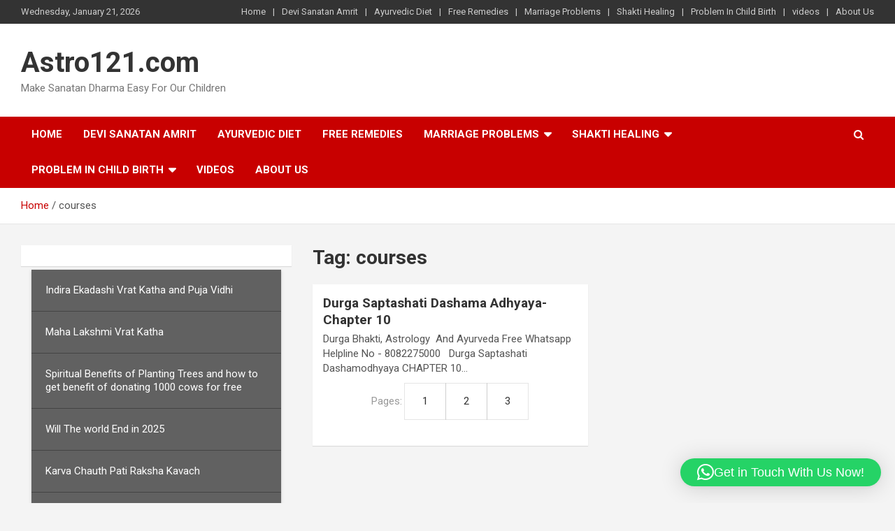

--- FILE ---
content_type: text/html; charset=UTF-8
request_url: https://www.astro121.com/tag/courses/
body_size: 17780
content:
<!doctype html>
<html lang="en-US">
<head>
	<meta charset="UTF-8">
	<meta name="viewport" content="width=device-width, initial-scale=1, shrink-to-fit=no">
	<link rel="profile" href="https://gmpg.org/xfn/11">

	<title>courses &#8211; Astro121.com</title>
<meta name='robots' content='max-image-preview:large' />
<link rel='dns-prefetch' href='//www.googletagmanager.com' />
<link rel='dns-prefetch' href='//stats.wp.com' />
<link rel='dns-prefetch' href='//fonts.googleapis.com' />
<link rel='preconnect' href='//i0.wp.com' />
<link rel="alternate" type="application/rss+xml" title="Astro121.com &raquo; Feed" href="https://www.astro121.com/feed/" />
<link rel="alternate" type="application/rss+xml" title="Astro121.com &raquo; Comments Feed" href="https://www.astro121.com/comments/feed/" />
<link rel="alternate" type="application/rss+xml" title="Astro121.com &raquo; courses Tag Feed" href="https://www.astro121.com/tag/courses/feed/" />
<script type="text/javascript">
/* <![CDATA[ */
window._wpemojiSettings = {"baseUrl":"https:\/\/s.w.org\/images\/core\/emoji\/15.0.3\/72x72\/","ext":".png","svgUrl":"https:\/\/s.w.org\/images\/core\/emoji\/15.0.3\/svg\/","svgExt":".svg","source":{"concatemoji":"https:\/\/www.astro121.com\/wp-includes\/js\/wp-emoji-release.min.js?ver=6.6.4"}};
/*! This file is auto-generated */
!function(i,n){var o,s,e;function c(e){try{var t={supportTests:e,timestamp:(new Date).valueOf()};sessionStorage.setItem(o,JSON.stringify(t))}catch(e){}}function p(e,t,n){e.clearRect(0,0,e.canvas.width,e.canvas.height),e.fillText(t,0,0);var t=new Uint32Array(e.getImageData(0,0,e.canvas.width,e.canvas.height).data),r=(e.clearRect(0,0,e.canvas.width,e.canvas.height),e.fillText(n,0,0),new Uint32Array(e.getImageData(0,0,e.canvas.width,e.canvas.height).data));return t.every(function(e,t){return e===r[t]})}function u(e,t,n){switch(t){case"flag":return n(e,"\ud83c\udff3\ufe0f\u200d\u26a7\ufe0f","\ud83c\udff3\ufe0f\u200b\u26a7\ufe0f")?!1:!n(e,"\ud83c\uddfa\ud83c\uddf3","\ud83c\uddfa\u200b\ud83c\uddf3")&&!n(e,"\ud83c\udff4\udb40\udc67\udb40\udc62\udb40\udc65\udb40\udc6e\udb40\udc67\udb40\udc7f","\ud83c\udff4\u200b\udb40\udc67\u200b\udb40\udc62\u200b\udb40\udc65\u200b\udb40\udc6e\u200b\udb40\udc67\u200b\udb40\udc7f");case"emoji":return!n(e,"\ud83d\udc26\u200d\u2b1b","\ud83d\udc26\u200b\u2b1b")}return!1}function f(e,t,n){var r="undefined"!=typeof WorkerGlobalScope&&self instanceof WorkerGlobalScope?new OffscreenCanvas(300,150):i.createElement("canvas"),a=r.getContext("2d",{willReadFrequently:!0}),o=(a.textBaseline="top",a.font="600 32px Arial",{});return e.forEach(function(e){o[e]=t(a,e,n)}),o}function t(e){var t=i.createElement("script");t.src=e,t.defer=!0,i.head.appendChild(t)}"undefined"!=typeof Promise&&(o="wpEmojiSettingsSupports",s=["flag","emoji"],n.supports={everything:!0,everythingExceptFlag:!0},e=new Promise(function(e){i.addEventListener("DOMContentLoaded",e,{once:!0})}),new Promise(function(t){var n=function(){try{var e=JSON.parse(sessionStorage.getItem(o));if("object"==typeof e&&"number"==typeof e.timestamp&&(new Date).valueOf()<e.timestamp+604800&&"object"==typeof e.supportTests)return e.supportTests}catch(e){}return null}();if(!n){if("undefined"!=typeof Worker&&"undefined"!=typeof OffscreenCanvas&&"undefined"!=typeof URL&&URL.createObjectURL&&"undefined"!=typeof Blob)try{var e="postMessage("+f.toString()+"("+[JSON.stringify(s),u.toString(),p.toString()].join(",")+"));",r=new Blob([e],{type:"text/javascript"}),a=new Worker(URL.createObjectURL(r),{name:"wpTestEmojiSupports"});return void(a.onmessage=function(e){c(n=e.data),a.terminate(),t(n)})}catch(e){}c(n=f(s,u,p))}t(n)}).then(function(e){for(var t in e)n.supports[t]=e[t],n.supports.everything=n.supports.everything&&n.supports[t],"flag"!==t&&(n.supports.everythingExceptFlag=n.supports.everythingExceptFlag&&n.supports[t]);n.supports.everythingExceptFlag=n.supports.everythingExceptFlag&&!n.supports.flag,n.DOMReady=!1,n.readyCallback=function(){n.DOMReady=!0}}).then(function(){return e}).then(function(){var e;n.supports.everything||(n.readyCallback(),(e=n.source||{}).concatemoji?t(e.concatemoji):e.wpemoji&&e.twemoji&&(t(e.twemoji),t(e.wpemoji)))}))}((window,document),window._wpemojiSettings);
/* ]]> */
</script>
<style id='wp-emoji-styles-inline-css' type='text/css'>

	img.wp-smiley, img.emoji {
		display: inline !important;
		border: none !important;
		box-shadow: none !important;
		height: 1em !important;
		width: 1em !important;
		margin: 0 0.07em !important;
		vertical-align: -0.1em !important;
		background: none !important;
		padding: 0 !important;
	}
</style>
<link rel='stylesheet' id='wp-block-library-css' href='https://www.astro121.com/wp-includes/css/dist/block-library/style.min.css?ver=6.6.4' type='text/css' media='all' />
<style id='pdfemb-pdf-embedder-viewer-style-inline-css' type='text/css'>
.wp-block-pdfemb-pdf-embedder-viewer{max-width:none}

</style>
<link rel='stylesheet' id='mediaelement-css' href='https://www.astro121.com/wp-includes/js/mediaelement/mediaelementplayer-legacy.min.css?ver=4.2.17' type='text/css' media='all' />
<link rel='stylesheet' id='wp-mediaelement-css' href='https://www.astro121.com/wp-includes/js/mediaelement/wp-mediaelement.min.css?ver=6.6.4' type='text/css' media='all' />
<style id='jetpack-sharing-buttons-style-inline-css' type='text/css'>
.jetpack-sharing-buttons__services-list{display:flex;flex-direction:row;flex-wrap:wrap;gap:0;list-style-type:none;margin:5px;padding:0}.jetpack-sharing-buttons__services-list.has-small-icon-size{font-size:12px}.jetpack-sharing-buttons__services-list.has-normal-icon-size{font-size:16px}.jetpack-sharing-buttons__services-list.has-large-icon-size{font-size:24px}.jetpack-sharing-buttons__services-list.has-huge-icon-size{font-size:36px}@media print{.jetpack-sharing-buttons__services-list{display:none!important}}.editor-styles-wrapper .wp-block-jetpack-sharing-buttons{gap:0;padding-inline-start:0}ul.jetpack-sharing-buttons__services-list.has-background{padding:1.25em 2.375em}
</style>
<style id='classic-theme-styles-inline-css' type='text/css'>
/*! This file is auto-generated */
.wp-block-button__link{color:#fff;background-color:#32373c;border-radius:9999px;box-shadow:none;text-decoration:none;padding:calc(.667em + 2px) calc(1.333em + 2px);font-size:1.125em}.wp-block-file__button{background:#32373c;color:#fff;text-decoration:none}
</style>
<style id='global-styles-inline-css' type='text/css'>
:root{--wp--preset--aspect-ratio--square: 1;--wp--preset--aspect-ratio--4-3: 4/3;--wp--preset--aspect-ratio--3-4: 3/4;--wp--preset--aspect-ratio--3-2: 3/2;--wp--preset--aspect-ratio--2-3: 2/3;--wp--preset--aspect-ratio--16-9: 16/9;--wp--preset--aspect-ratio--9-16: 9/16;--wp--preset--color--black: #000000;--wp--preset--color--cyan-bluish-gray: #abb8c3;--wp--preset--color--white: #ffffff;--wp--preset--color--pale-pink: #f78da7;--wp--preset--color--vivid-red: #cf2e2e;--wp--preset--color--luminous-vivid-orange: #ff6900;--wp--preset--color--luminous-vivid-amber: #fcb900;--wp--preset--color--light-green-cyan: #7bdcb5;--wp--preset--color--vivid-green-cyan: #00d084;--wp--preset--color--pale-cyan-blue: #8ed1fc;--wp--preset--color--vivid-cyan-blue: #0693e3;--wp--preset--color--vivid-purple: #9b51e0;--wp--preset--gradient--vivid-cyan-blue-to-vivid-purple: linear-gradient(135deg,rgba(6,147,227,1) 0%,rgb(155,81,224) 100%);--wp--preset--gradient--light-green-cyan-to-vivid-green-cyan: linear-gradient(135deg,rgb(122,220,180) 0%,rgb(0,208,130) 100%);--wp--preset--gradient--luminous-vivid-amber-to-luminous-vivid-orange: linear-gradient(135deg,rgba(252,185,0,1) 0%,rgba(255,105,0,1) 100%);--wp--preset--gradient--luminous-vivid-orange-to-vivid-red: linear-gradient(135deg,rgba(255,105,0,1) 0%,rgb(207,46,46) 100%);--wp--preset--gradient--very-light-gray-to-cyan-bluish-gray: linear-gradient(135deg,rgb(238,238,238) 0%,rgb(169,184,195) 100%);--wp--preset--gradient--cool-to-warm-spectrum: linear-gradient(135deg,rgb(74,234,220) 0%,rgb(151,120,209) 20%,rgb(207,42,186) 40%,rgb(238,44,130) 60%,rgb(251,105,98) 80%,rgb(254,248,76) 100%);--wp--preset--gradient--blush-light-purple: linear-gradient(135deg,rgb(255,206,236) 0%,rgb(152,150,240) 100%);--wp--preset--gradient--blush-bordeaux: linear-gradient(135deg,rgb(254,205,165) 0%,rgb(254,45,45) 50%,rgb(107,0,62) 100%);--wp--preset--gradient--luminous-dusk: linear-gradient(135deg,rgb(255,203,112) 0%,rgb(199,81,192) 50%,rgb(65,88,208) 100%);--wp--preset--gradient--pale-ocean: linear-gradient(135deg,rgb(255,245,203) 0%,rgb(182,227,212) 50%,rgb(51,167,181) 100%);--wp--preset--gradient--electric-grass: linear-gradient(135deg,rgb(202,248,128) 0%,rgb(113,206,126) 100%);--wp--preset--gradient--midnight: linear-gradient(135deg,rgb(2,3,129) 0%,rgb(40,116,252) 100%);--wp--preset--font-size--small: 13px;--wp--preset--font-size--medium: 20px;--wp--preset--font-size--large: 36px;--wp--preset--font-size--x-large: 42px;--wp--preset--spacing--20: 0.44rem;--wp--preset--spacing--30: 0.67rem;--wp--preset--spacing--40: 1rem;--wp--preset--spacing--50: 1.5rem;--wp--preset--spacing--60: 2.25rem;--wp--preset--spacing--70: 3.38rem;--wp--preset--spacing--80: 5.06rem;--wp--preset--shadow--natural: 6px 6px 9px rgba(0, 0, 0, 0.2);--wp--preset--shadow--deep: 12px 12px 50px rgba(0, 0, 0, 0.4);--wp--preset--shadow--sharp: 6px 6px 0px rgba(0, 0, 0, 0.2);--wp--preset--shadow--outlined: 6px 6px 0px -3px rgba(255, 255, 255, 1), 6px 6px rgba(0, 0, 0, 1);--wp--preset--shadow--crisp: 6px 6px 0px rgba(0, 0, 0, 1);}:where(.is-layout-flex){gap: 0.5em;}:where(.is-layout-grid){gap: 0.5em;}body .is-layout-flex{display: flex;}.is-layout-flex{flex-wrap: wrap;align-items: center;}.is-layout-flex > :is(*, div){margin: 0;}body .is-layout-grid{display: grid;}.is-layout-grid > :is(*, div){margin: 0;}:where(.wp-block-columns.is-layout-flex){gap: 2em;}:where(.wp-block-columns.is-layout-grid){gap: 2em;}:where(.wp-block-post-template.is-layout-flex){gap: 1.25em;}:where(.wp-block-post-template.is-layout-grid){gap: 1.25em;}.has-black-color{color: var(--wp--preset--color--black) !important;}.has-cyan-bluish-gray-color{color: var(--wp--preset--color--cyan-bluish-gray) !important;}.has-white-color{color: var(--wp--preset--color--white) !important;}.has-pale-pink-color{color: var(--wp--preset--color--pale-pink) !important;}.has-vivid-red-color{color: var(--wp--preset--color--vivid-red) !important;}.has-luminous-vivid-orange-color{color: var(--wp--preset--color--luminous-vivid-orange) !important;}.has-luminous-vivid-amber-color{color: var(--wp--preset--color--luminous-vivid-amber) !important;}.has-light-green-cyan-color{color: var(--wp--preset--color--light-green-cyan) !important;}.has-vivid-green-cyan-color{color: var(--wp--preset--color--vivid-green-cyan) !important;}.has-pale-cyan-blue-color{color: var(--wp--preset--color--pale-cyan-blue) !important;}.has-vivid-cyan-blue-color{color: var(--wp--preset--color--vivid-cyan-blue) !important;}.has-vivid-purple-color{color: var(--wp--preset--color--vivid-purple) !important;}.has-black-background-color{background-color: var(--wp--preset--color--black) !important;}.has-cyan-bluish-gray-background-color{background-color: var(--wp--preset--color--cyan-bluish-gray) !important;}.has-white-background-color{background-color: var(--wp--preset--color--white) !important;}.has-pale-pink-background-color{background-color: var(--wp--preset--color--pale-pink) !important;}.has-vivid-red-background-color{background-color: var(--wp--preset--color--vivid-red) !important;}.has-luminous-vivid-orange-background-color{background-color: var(--wp--preset--color--luminous-vivid-orange) !important;}.has-luminous-vivid-amber-background-color{background-color: var(--wp--preset--color--luminous-vivid-amber) !important;}.has-light-green-cyan-background-color{background-color: var(--wp--preset--color--light-green-cyan) !important;}.has-vivid-green-cyan-background-color{background-color: var(--wp--preset--color--vivid-green-cyan) !important;}.has-pale-cyan-blue-background-color{background-color: var(--wp--preset--color--pale-cyan-blue) !important;}.has-vivid-cyan-blue-background-color{background-color: var(--wp--preset--color--vivid-cyan-blue) !important;}.has-vivid-purple-background-color{background-color: var(--wp--preset--color--vivid-purple) !important;}.has-black-border-color{border-color: var(--wp--preset--color--black) !important;}.has-cyan-bluish-gray-border-color{border-color: var(--wp--preset--color--cyan-bluish-gray) !important;}.has-white-border-color{border-color: var(--wp--preset--color--white) !important;}.has-pale-pink-border-color{border-color: var(--wp--preset--color--pale-pink) !important;}.has-vivid-red-border-color{border-color: var(--wp--preset--color--vivid-red) !important;}.has-luminous-vivid-orange-border-color{border-color: var(--wp--preset--color--luminous-vivid-orange) !important;}.has-luminous-vivid-amber-border-color{border-color: var(--wp--preset--color--luminous-vivid-amber) !important;}.has-light-green-cyan-border-color{border-color: var(--wp--preset--color--light-green-cyan) !important;}.has-vivid-green-cyan-border-color{border-color: var(--wp--preset--color--vivid-green-cyan) !important;}.has-pale-cyan-blue-border-color{border-color: var(--wp--preset--color--pale-cyan-blue) !important;}.has-vivid-cyan-blue-border-color{border-color: var(--wp--preset--color--vivid-cyan-blue) !important;}.has-vivid-purple-border-color{border-color: var(--wp--preset--color--vivid-purple) !important;}.has-vivid-cyan-blue-to-vivid-purple-gradient-background{background: var(--wp--preset--gradient--vivid-cyan-blue-to-vivid-purple) !important;}.has-light-green-cyan-to-vivid-green-cyan-gradient-background{background: var(--wp--preset--gradient--light-green-cyan-to-vivid-green-cyan) !important;}.has-luminous-vivid-amber-to-luminous-vivid-orange-gradient-background{background: var(--wp--preset--gradient--luminous-vivid-amber-to-luminous-vivid-orange) !important;}.has-luminous-vivid-orange-to-vivid-red-gradient-background{background: var(--wp--preset--gradient--luminous-vivid-orange-to-vivid-red) !important;}.has-very-light-gray-to-cyan-bluish-gray-gradient-background{background: var(--wp--preset--gradient--very-light-gray-to-cyan-bluish-gray) !important;}.has-cool-to-warm-spectrum-gradient-background{background: var(--wp--preset--gradient--cool-to-warm-spectrum) !important;}.has-blush-light-purple-gradient-background{background: var(--wp--preset--gradient--blush-light-purple) !important;}.has-blush-bordeaux-gradient-background{background: var(--wp--preset--gradient--blush-bordeaux) !important;}.has-luminous-dusk-gradient-background{background: var(--wp--preset--gradient--luminous-dusk) !important;}.has-pale-ocean-gradient-background{background: var(--wp--preset--gradient--pale-ocean) !important;}.has-electric-grass-gradient-background{background: var(--wp--preset--gradient--electric-grass) !important;}.has-midnight-gradient-background{background: var(--wp--preset--gradient--midnight) !important;}.has-small-font-size{font-size: var(--wp--preset--font-size--small) !important;}.has-medium-font-size{font-size: var(--wp--preset--font-size--medium) !important;}.has-large-font-size{font-size: var(--wp--preset--font-size--large) !important;}.has-x-large-font-size{font-size: var(--wp--preset--font-size--x-large) !important;}
:where(.wp-block-post-template.is-layout-flex){gap: 1.25em;}:where(.wp-block-post-template.is-layout-grid){gap: 1.25em;}
:where(.wp-block-columns.is-layout-flex){gap: 2em;}:where(.wp-block-columns.is-layout-grid){gap: 2em;}
:root :where(.wp-block-pullquote){font-size: 1.5em;line-height: 1.6;}
</style>
<link rel='stylesheet' id='widgetopts-styles-css' href='https://www.astro121.com/wp-content/plugins/widget-options/assets/css/widget-options.css?ver=4.1.3' type='text/css' media='all' />
<link rel='stylesheet' id='bootstrap-style-css' href='https://www.astro121.com/wp-content/themes/newscard/assets/library/bootstrap/css/bootstrap.min.css?ver=4.0.0' type='text/css' media='all' />
<link rel='stylesheet' id='font-awesome-style-css' href='https://www.astro121.com/wp-content/themes/newscard/assets/library/font-awesome/css/all.min.css?ver=6.6.4' type='text/css' media='all' />
<link rel='stylesheet' id='newscard-google-fonts-css' href='//fonts.googleapis.com/css?family=Roboto%3A100%2C300%2C300i%2C400%2C400i%2C500%2C500i%2C700%2C700i&#038;ver=6.6.4' type='text/css' media='all' />
<link rel='stylesheet' id='newscard-style-css' href='https://www.astro121.com/wp-content/themes/newscard/style.css?ver=6.6.4' type='text/css' media='all' />
<link rel='stylesheet' id='ekit-widget-styles-css' href='https://www.astro121.com/wp-content/plugins/elementskit-lite/widgets/init/assets/css/widget-styles.css?ver=3.7.8' type='text/css' media='all' />
<link rel='stylesheet' id='ekit-responsive-css' href='https://www.astro121.com/wp-content/plugins/elementskit-lite/widgets/init/assets/css/responsive.css?ver=3.7.8' type='text/css' media='all' />
<link rel='stylesheet' id='bellows-css' href='https://www.astro121.com/wp-content/plugins/bellows-accordion-menu/assets/css/bellows.min.css?ver=1.4.4' type='text/css' media='all' />
<link rel='stylesheet' id='bellows-font-awesome-css' href='https://www.astro121.com/wp-content/plugins/bellows-accordion-menu/assets/css/fontawesome/css/font-awesome.min.css?ver=1.4.4' type='text/css' media='all' />
<link rel='stylesheet' id='bellows-grey-material-css' href='https://www.astro121.com/wp-content/plugins/bellows-accordion-menu/assets/css/skins/grey-material.css?ver=1.4.4' type='text/css' media='all' />
<script type="text/javascript" src="https://www.astro121.com/wp-includes/js/jquery/jquery.min.js?ver=3.7.1" id="jquery-core-js"></script>
<script type="text/javascript" src="https://www.astro121.com/wp-includes/js/jquery/jquery-migrate.min.js?ver=3.4.1" id="jquery-migrate-js"></script>
<!--[if lt IE 9]>
<script type="text/javascript" src="https://www.astro121.com/wp-content/themes/newscard/assets/js/html5.js?ver=3.7.3" id="html5-js"></script>
<![endif]-->

<!-- Google tag (gtag.js) snippet added by Site Kit -->
<!-- Google Analytics snippet added by Site Kit -->
<script type="text/javascript" src="https://www.googletagmanager.com/gtag/js?id=GT-MK5QPB4" id="google_gtagjs-js" async></script>
<script type="text/javascript" id="google_gtagjs-js-after">
/* <![CDATA[ */
window.dataLayer = window.dataLayer || [];function gtag(){dataLayer.push(arguments);}
gtag("set","linker",{"domains":["www.astro121.com"]});
gtag("js", new Date());
gtag("set", "developer_id.dZTNiMT", true);
gtag("config", "GT-MK5QPB4");
/* ]]> */
</script>
<link rel="https://api.w.org/" href="https://www.astro121.com/wp-json/" /><link rel="alternate" title="JSON" type="application/json" href="https://www.astro121.com/wp-json/wp/v2/tags/2707" /><link rel="EditURI" type="application/rsd+xml" title="RSD" href="https://www.astro121.com/xmlrpc.php?rsd" />
<meta name="generator" content="WordPress 6.6.4" />
<style id="bellows-custom-generated-css">
/* Status: Loaded from Transient */

</style>
		<!-- GA Google Analytics @ https://m0n.co/ga -->
		<script async src="https://www.googletagmanager.com/gtag/js?id=G-NGR423V90M"></script>
		<script>
			window.dataLayer = window.dataLayer || [];
			function gtag(){dataLayer.push(arguments);}
			gtag('js', new Date());
			gtag('config', 'G-NGR423V90M');
		</script>

	<meta name="generator" content="Site Kit by Google 1.170.0" /><!--Customizer CSS--> 
<style type="text/css">
.site-info .copyright .theme-link::after, .site-info .copyright .author-link, .site-info .copyright .wp-link {
    display: none;
}
</style> 
<!--/Customizer CSS-->
<style>/* CSS added by WP Meta and Date Remover*/.entry-meta {display:none !important;}
	.home .entry-meta { display: none; }
	.entry-footer {display:none !important;}
	.home .entry-footer { display: none; }</style>	<style>img#wpstats{display:none}</style>
		<meta name="generator" content="Elementor 3.34.2; features: additional_custom_breakpoints; settings: css_print_method-external, google_font-enabled, font_display-auto">
			<style>
				.e-con.e-parent:nth-of-type(n+4):not(.e-lazyloaded):not(.e-no-lazyload),
				.e-con.e-parent:nth-of-type(n+4):not(.e-lazyloaded):not(.e-no-lazyload) * {
					background-image: none !important;
				}
				@media screen and (max-height: 1024px) {
					.e-con.e-parent:nth-of-type(n+3):not(.e-lazyloaded):not(.e-no-lazyload),
					.e-con.e-parent:nth-of-type(n+3):not(.e-lazyloaded):not(.e-no-lazyload) * {
						background-image: none !important;
					}
				}
				@media screen and (max-height: 640px) {
					.e-con.e-parent:nth-of-type(n+2):not(.e-lazyloaded):not(.e-no-lazyload),
					.e-con.e-parent:nth-of-type(n+2):not(.e-lazyloaded):not(.e-no-lazyload) * {
						background-image: none !important;
					}
				}
			</style>
			</head>

<body class="archive tag tag-courses tag-2707 theme-body hfeed elementor-default elementor-kit-889">

<div id="page" class="site">
	<a class="skip-link screen-reader-text" href="#content">Skip to content</a>
	
	<header id="masthead" class="site-header">
					<div class="info-bar infobar-links-on">
				<div class="container">
					<div class="row gutter-10">
						<div class="col col-sm contact-section">
							<div class="date">
								<ul><li>Wednesday, January 21, 2026</li></ul>
							</div>
						</div><!-- .contact-section -->

													<div class="col-md-auto infobar-links order-md-2">
								<button class="infobar-links-menu-toggle">Responsive Menu</button>
								<ul class="clearfix"><li id="menu-item-505" class="menu-item menu-item-type-post_type menu-item-object-page menu-item-home menu-item-505"><a href="https://www.astro121.com/">Home</a></li>
<li id="menu-item-967" class="menu-item menu-item-type-post_type menu-item-object-post menu-item-967"><a href="https://www.astro121.com/devi-sanatan-amrit/">Devi Sanatan Amrit</a></li>
<li id="menu-item-1003" class="menu-item menu-item-type-post_type menu-item-object-page menu-item-1003"><a href="https://www.astro121.com/ayurvedic-diet-haip-diet/">Ayurvedic Diet</a></li>
<li id="menu-item-463" class="menu-item menu-item-type-post_type menu-item-object-post menu-item-463"><a href="https://www.astro121.com/free-remedies-2/">Free Remedies</a></li>
<li id="menu-item-476" class="menu-item menu-item-type-post_type menu-item-object-post menu-item-476"><a href="https://www.astro121.com/marriage-related-problems/">Marriage Problems</a></li>
<li id="menu-item-486" class="menu-item menu-item-type-post_type menu-item-object-post menu-item-486"><a href="https://www.astro121.com/shakti-healing/">Shakti Healing</a></li>
<li id="menu-item-489" class="menu-item menu-item-type-post_type menu-item-object-post menu-item-489"><a href="https://www.astro121.com/ultimate-remedy-for-child-birth-problem/">Problem In Child Birth</a></li>
<li id="menu-item-498" class="menu-item menu-item-type-taxonomy menu-item-object-category menu-item-498"><a href="https://www.astro121.com/category/videos/">videos</a></li>
<li id="menu-item-499" class="menu-item menu-item-type-post_type menu-item-object-post menu-item-499"><a href="https://www.astro121.com/make-sanatan-dharma-easy-for-our-children/">About Us</a></li>
</ul>							</div><!-- .infobar-links -->
											</div><!-- .row -->
          		</div><!-- .container -->
        	</div><!-- .infobar -->
        		<nav class="navbar navbar-expand-lg d-block">
			<div class="navbar-head" >
				<div class="container">
					<div class="row navbar-head-row align-items-center">
						<div class="col-lg-4">
							<div class="site-branding navbar-brand">
																	<h2 class="site-title"><a href="https://www.astro121.com/" rel="home">Astro121.com</a></h2>
																	<p class="site-description">Make Sanatan Dharma Easy For Our Children</p>
															</div><!-- .site-branding .navbar-brand -->
						</div>
											</div><!-- .row -->
				</div><!-- .container -->
			</div><!-- .navbar-head -->
			<div class="navigation-bar">
				<div class="navigation-bar-top">
					<div class="container">
						<button class="navbar-toggler menu-toggle" type="button" data-toggle="collapse" data-target="#navbarCollapse" aria-controls="navbarCollapse" aria-expanded="false" aria-label="Toggle navigation"></button>
						<span class="search-toggle"></span>
					</div><!-- .container -->
					<div class="search-bar">
						<div class="container">
							<div class="search-block off">
								<form action="https://www.astro121.com/" method="get" class="search-form">
	<label class="assistive-text"> Search </label>
	<div class="input-group">
		<input type="search" value="" placeholder="Search" class="form-control s" name="s">
		<div class="input-group-prepend">
			<button class="btn btn-theme">Search</button>
		</div>
	</div>
</form><!-- .search-form -->
							</div><!-- .search-box -->
						</div><!-- .container -->
					</div><!-- .search-bar -->
				</div><!-- .navigation-bar-top -->
				<div class="navbar-main">
					<div class="container">
						<div class="collapse navbar-collapse" id="navbarCollapse">
							<div id="site-navigation" class="main-navigation nav-uppercase" role="navigation">
								<ul class="nav-menu navbar-nav d-lg-block"><li class="menu-item menu-item-type-post_type menu-item-object-page menu-item-home menu-item-505"><a href="https://www.astro121.com/">Home</a></li>
<li class="menu-item menu-item-type-post_type menu-item-object-post menu-item-967"><a href="https://www.astro121.com/devi-sanatan-amrit/">Devi Sanatan Amrit</a></li>
<li class="menu-item menu-item-type-post_type menu-item-object-page menu-item-1003"><a href="https://www.astro121.com/ayurvedic-diet-haip-diet/">Ayurvedic Diet</a></li>
<li class="menu-item menu-item-type-post_type menu-item-object-post menu-item-463"><a href="https://www.astro121.com/free-remedies-2/">Free Remedies</a></li>
<li class="menu-item menu-item-type-post_type menu-item-object-post menu-item-has-children menu-item-476"><a href="https://www.astro121.com/marriage-related-problems/">Marriage Problems</a>
<ul class="sub-menu">
	<li id="menu-item-480" class="menu-item menu-item-type-post_type menu-item-object-post menu-item-480"><a href="https://www.astro121.com/maa-katyayani-vrat-for-early-marriage/">Maa Katyayani Vrat For Early Marriage</a></li>
	<li id="menu-item-482" class="menu-item menu-item-type-post_type menu-item-object-post menu-item-482"><a href="https://www.astro121.com/separation-doesnt-mean-end-of-love/">Separation Doesn’t Mean End Of Love</a></li>
	<li id="menu-item-479" class="menu-item menu-item-type-post_type menu-item-object-post menu-item-479"><a href="https://www.astro121.com/reasons-for-delay-in-marriage/">Reasons For Delay In Marriage</a></li>
	<li id="menu-item-484" class="menu-item menu-item-type-post_type menu-item-object-post menu-item-484"><a href="https://www.astro121.com/divorce-a-curse-on-married-life/">Divorce- A Curse On Married Life</a></li>
	<li id="menu-item-478" class="menu-item menu-item-type-post_type menu-item-object-post menu-item-478"><a href="https://www.astro121.com/love-marriage-in-horoscope/">Love Marriage In Horoscope</a></li>
	<li id="menu-item-477" class="menu-item menu-item-type-post_type menu-item-object-post menu-item-477"><a href="https://www.astro121.com/role-of-astrology-in-marriage/">Role Of Astrology In Marriage</a></li>
	<li id="menu-item-481" class="menu-item menu-item-type-post_type menu-item-object-post menu-item-481"><a href="https://www.astro121.com/problems-in-marriage/">Problems in Marriage</a></li>
	<li id="menu-item-485" class="menu-item menu-item-type-post_type menu-item-object-post menu-item-485"><a href="https://www.astro121.com/guna-milap/">Guna Milap</a></li>
</ul>
</li>
<li class="menu-item menu-item-type-post_type menu-item-object-post menu-item-has-children menu-item-486"><a href="https://www.astro121.com/shakti-healing/">Shakti Healing</a>
<ul class="sub-menu">
	<li id="menu-item-487" class="menu-item menu-item-type-post_type menu-item-object-post menu-item-487"><a href="https://www.astro121.com/shakti-healing-kundalini-yoga-exercise/">Shakti Healing Kundalini Yoga Exercise</a></li>
</ul>
</li>
<li class="menu-item menu-item-type-post_type menu-item-object-post menu-item-has-children menu-item-489"><a href="https://www.astro121.com/ultimate-remedy-for-child-birth-problem/">Problem In Child Birth</a>
<ul class="sub-menu">
	<li id="menu-item-490" class="menu-item menu-item-type-post_type menu-item-object-post menu-item-490"><a href="https://www.astro121.com/child-birth-problem-infertility/">Astrology and Child Birth Problem</a></li>
	<li id="menu-item-497" class="menu-item menu-item-type-post_type menu-item-object-post menu-item-497"><a href="https://www.astro121.com/ultimate-remedy-for-child-birth-problem/">Ultimate Remedy for Child Birth Problem</a></li>
	<li id="menu-item-491" class="menu-item menu-item-type-post_type menu-item-object-post menu-item-491"><a href="https://www.astro121.com/male-infertility/">Male Infertility</a></li>
	<li id="menu-item-492" class="menu-item menu-item-type-post_type menu-item-object-post menu-item-492"><a href="https://www.astro121.com/causes-of-female-infertility/">Female Infertility</a></li>
	<li id="menu-item-493" class="menu-item menu-item-type-post_type menu-item-object-post menu-item-493"><a href="https://www.astro121.com/your-guide-to-infertility/">Your Guide to Infertility</a></li>
	<li id="menu-item-494" class="menu-item menu-item-type-post_type menu-item-object-post menu-item-494"><a href="https://www.astro121.com/women-s-infertility-an-ayurvedic-perspective/">Women’s Infertility- An Ayurvedic Perspective</a></li>
	<li id="menu-item-495" class="menu-item menu-item-type-post_type menu-item-object-post menu-item-495"><a href="https://www.astro121.com/remedies-for-child-birth-in-ayurveda/">Remedies for Child Birth In Ayurveda</a></li>
	<li id="menu-item-496" class="menu-item menu-item-type-post_type menu-item-object-post menu-item-496"><a href="https://www.astro121.com/female-orgasm-can-help-in-conceiving/">Female Orgasm can help in Conceiving</a></li>
</ul>
</li>
<li class="menu-item menu-item-type-taxonomy menu-item-object-category menu-item-498"><a href="https://www.astro121.com/category/videos/">videos</a></li>
<li class="menu-item menu-item-type-post_type menu-item-object-post menu-item-499"><a href="https://www.astro121.com/make-sanatan-dharma-easy-for-our-children/">About Us</a></li>
</ul>							</div><!-- #site-navigation .main-navigation -->
						</div><!-- .navbar-collapse -->
						<div class="nav-search">
							<span class="search-toggle"></span>
						</div><!-- .nav-search -->
					</div><!-- .container -->
				</div><!-- .navbar-main -->
			</div><!-- .navigation-bar -->
		</nav><!-- .navbar -->

		
		
					<div id="breadcrumb">
				<div class="container">
					<div role="navigation" aria-label="Breadcrumbs" class="breadcrumb-trail breadcrumbs" itemprop="breadcrumb"><ul class="trail-items" itemscope itemtype="http://schema.org/BreadcrumbList"><meta name="numberOfItems" content="2" /><meta name="itemListOrder" content="Ascending" /><li itemprop="itemListElement" itemscope itemtype="http://schema.org/ListItem" class="trail-item trail-begin"><a href="https://www.astro121.com/" rel="home" itemprop="item"><span itemprop="name">Home</span></a><meta itemprop="position" content="1" /></li><li itemprop="itemListElement" itemscope itemtype="http://schema.org/ListItem" class="trail-item trail-end"><span itemprop="name">courses</span><meta itemprop="position" content="2" /></li></ul></div>				</div>
			</div><!-- .breadcrumb -->
			</header><!-- #masthead --><div id="content" class="site-content">
	<div class="container">
		<div class="row justify-content-center site-content-row">
			<div id="primary" class="content-area col-lg-8 order-lg-2">
				<main id="main" class="site-main">

					
						<header class="page-header">
							<h1 class="page-title">Tag: <span>courses</span></h1>						</header><!-- .page-header -->

						<div class="row gutter-parent-14 post-wrap">
								<div class="col-sm-6 col-xxl-4 post-col">
	<div class="post-127 post type-post status-publish format-standard hentry category-durga-saptashati-in-english tag-absorbed tag-adhyaya tag-ambika tag-angrily tag-approaching tag-army tag-arrows tag-asura tag-asuras tag-bands tag-battle tag-began tag-blazed tag-blew tag-blow tag-body tag-bow tag-brahmani tag-bright tag-brilliant tag-broke tag-broken tag-brother tag-brought tag-called tag-carrying tag-chandika tag-chapter tag-charioteer tag-chest tag-clear tag-close tag-clouds tag-combat tag-contact tag-courses tag-daitya tag-daityas tag-danced tag-dart tag-dashama tag-dashamodhyaya tag-dear tag-desiring tag-devanagri tag-devas tag-devi tag-different tag-discharged tag-divine tag-don tag-dreadful tag-durga tag-earth tag-ends tag-engaged tag-english tag-entering tag-entire tag-evidence tag-evil tag-exceedingly tag-favourable tag-fell tag-fight tag-fires tag-fist tag-flaming tag-flung tag-folk tag-forms tag-forward tag-fought tag-frightened tag-frightful tag-gandharvas tag-goddesses tag-grasped tag-grew tag-ground tag-happy tag-hastily tag-haughty tag-heart tag-high tag-hundreds tag-immediately tag-instruments tag-islands tag-kept tag-kill tag-king tag-life tag-lifeless tag-lifted tag-like tag-likewise tag-long tag-looked tag-lord tag-mace tag-mahatmya tag-manu tag-markandeya tag-minds tag-missiles tag-mountains tag-mounted tag-natured tag-nisumbha tag-numerous tag-nymphs tag-overjoyed tag-palm tag-peace tag-peacefully tag-perfect tag-period tag-pierced tag-piercing tag-pointed tag-portent tag-power tag-powers tag-pride tag-projected tag-puffed tag-purana tag-quarters tag-raising tag-rays tag-reaching tag-read tag-ready tag-regained tag-remained tag-resorting tag-rest tag-risen tag-rishi tag-rivers tag-rose tag-rushed tag-rushing tag-sacred tag-sages tag-sang tag-sanskrit tag-saptashati tag-savarni tag-seas tag-seeing tag-seizing tag-self tag-shaking tag-sharp tag-shield tag-shot tag-showers tag-siddhas tag-sky tag-slain tag-slaughter tag-slaying tag-smote tag-solar tag-sounded tag-sounds tag-spear tag-split tag-sprang tag-stand tag-steadfast tag-steeds tag-strange tag-strength tag-stricken tag-sumbha tag-sun tag-surprise tag-sweetly tag-swiftly tag-sword tag-tenth tag-terrible tag-threw tag-time tag-tranquil tag-transliteration tag-universe tag-vary tag-vile tag-weapons tag-whirled tag-winds tag-withdrawn tag-world tag-worlds tag-wounded tag-wrought">

		
			<div class="entry-meta category-meta">
				<div class="cat-links"><a href="https://www.astro121.com/category/durga-saptashati/durga-saptashati-in-english/" rel="category tag">Durga Saptashati in English</a></div>
			</div><!-- .entry-meta -->

		
					<header class="entry-header">
				<h2 class="entry-title"><a href="https://www.astro121.com/durga-saptashati-dashama-adhyaya-chapter-10/" rel="bookmark">Durga Saptashati Dashama Adhyaya- Chapter 10</a></h2>
									<div class="entry-meta">
						<div class="date"><a href="https://www.astro121.com/durga-saptashati-dashama-adhyaya-chapter-10/" title="Durga Saptashati Dashama Adhyaya- Chapter 10"></a> </div> <div class="by-author vcard author"><a href="https://www.astro121.com/author/astroadmin/"></a> </div>											</div><!-- .entry-meta -->
								</header>
				<div class="entry-content">
								<p>Durga Bhakti, Astrology &nbsp;And Ayurveda&nbsp;Free Whatsapp Helpline No - 8082275000   Durga Saptashati Dashamodhyaya CHAPTER 10&hellip;</p>
						</div><!-- entry-content -->

		<div class="page-links">Pages:  <a href="https://www.astro121.com/durga-saptashati-dashama-adhyaya-chapter-10/" class="post-page-numbers"><span>1</span></a><a href="https://www.astro121.com/durga-saptashati-dashama-adhyaya-chapter-10/2/" class="post-page-numbers"><span>2</span></a><a href="https://www.astro121.com/durga-saptashati-dashama-adhyaya-chapter-10/3/" class="post-page-numbers"><span>3</span></a></div>	</div><!-- .post-127 -->
	</div><!-- .col-sm-6 .col-xxl-4 .post-col -->
						</div><!-- .row .gutter-parent-14 .post-wrap-->

						
				</main><!-- #main -->
			</div><!-- #primary -->
			
<aside id="secondary" class="col-lg-4 widget-area order-lg-1" role="complementary">
	<div class="sticky-sidebar">
		<section id="bellows_navigation_widget-4" class="widget bellows_navigation_widget-class"><nav id="bellows-main-4842" class="bellows bellows-nojs bellows-main bellows-source-menu bellows-align-left bellows-skin-grey-material bellows-type-"><ul id="menu-left-drop-down-menu" class="bellows-nav" data-bellows-config="main"><li id="menu-item-991" class="bellows-menu-item bellows-menu-item-type-post_type bellows-menu-item-object-post bellows-menu-item-991 bellows-item-level-0"><a  href="https://www.astro121.com/indira-ekadashi-vrat-katha-and-puja-vidhi/" class="bellows-target"><span class="bellows-target-title bellows-target-text">Indira Ekadashi Vrat Katha and Puja Vidhi</span></a></li>
<li id="menu-item-985" class="bellows-menu-item bellows-menu-item-type-post_type bellows-menu-item-object-post bellows-menu-item-985 bellows-item-level-0"><a  href="https://www.astro121.com/maha-lakshmi-vrat-katha/" class="bellows-target"><span class="bellows-target-title bellows-target-text">Maha Lakshmi Vrat Katha</span></a></li>
<li id="menu-item-964" class="bellows-menu-item bellows-menu-item-type-post_type bellows-menu-item-object-post bellows-menu-item-964 bellows-item-level-0"><a  href="https://www.astro121.com/spiritual-benefits-of-planting-trees/" class="bellows-target"><span class="bellows-target-title bellows-target-text">Spiritual Benefits of Planting Trees and how to get benefit of donating 1000 cows for free</span></a></li>
<li id="menu-item-952" class="bellows-menu-item bellows-menu-item-type-post_type bellows-menu-item-object-post bellows-menu-item-952 bellows-item-level-0"><a  href="https://www.astro121.com/will-the-world-end-realy-in-2020/" class="bellows-target"><span class="bellows-target-title bellows-target-text">Will The world End in 2025</span></a></li>
<li id="menu-item-506" class="bellows-menu-item bellows-menu-item-type-post_type bellows-menu-item-object-post bellows-menu-item-506 bellows-item-level-0"><a  href="https://www.astro121.com/karva-chauth-pati-raksha-kavach/" class="bellows-target"><span class="bellows-target-title bellows-target-text">Karva Chauth Pati Raksha Kavach</span></a></li>
<li id="menu-item-507" class="bellows-menu-item bellows-menu-item-type-post_type bellows-menu-item-object-post bellows-menu-item-507 bellows-item-level-0"><a  href="https://www.astro121.com/diwali-2017-lakshmi-puja-muhurta-and-simple-pooja-vidhi/" class="bellows-target"><span class="bellows-target-title bellows-target-text">Diwali  Lakshmi Puja Muhurta and Simple Pooja Vidhi</span></a></li>
<li id="menu-item-508" class="bellows-menu-item bellows-menu-item-type-post_type bellows-menu-item-object-post bellows-menu-item-508 bellows-item-level-0"><a  href="https://www.astro121.com/durga-devi/" class="bellows-target"><span class="bellows-target-title bellows-target-text">Durga Devi</span></a></li>
<li id="menu-item-509" class="bellows-menu-item bellows-menu-item-type-post_type bellows-menu-item-object-post bellows-menu-item-509 bellows-item-level-0"><a  href="https://www.astro121.com/reason-as-to-why-we-say-om-namo-jai-durgayai/" class="bellows-target"><span class="bellows-target-title bellows-target-text">Why we say “Om Namo Jai Durgayai “</span></a></li>
<li id="menu-item-510" class="bellows-menu-item bellows-menu-item-type-post_type bellows-menu-item-object-post bellows-menu-item-510 bellows-item-level-0"><a  href="https://www.astro121.com/shri-durga-ashtottarashatanama-stotram/" class="bellows-target"><span class="bellows-target-title bellows-target-text">Durga Ashtottarashatanam in Hindi</span></a></li>
<li id="menu-item-849" class="bellows-menu-item bellows-menu-item-type-post_type bellows-menu-item-object-post bellows-menu-item-849 bellows-item-level-0"><a  href="https://www.astro121.com/atha-durga-ashtottara-shatanamavali-stotram-in-english-translation/" class="bellows-target"><span class="bellows-target-title bellows-target-text">Durga Ashtottara Shatanam  in English</span></a></li>
<li id="menu-item-851" class="bellows-menu-item bellows-menu-item-type-post_type bellows-menu-item-object-post bellows-menu-item-851 bellows-item-level-0"><a  href="https://www.astro121.com/durga-mata-devi-kavacha-in-hindi/" class="bellows-target"><span class="bellows-target-title bellows-target-text">Devi Durga Kavacha In Hindi</span></a></li>
<li id="menu-item-850" class="bellows-menu-item bellows-menu-item-type-post_type bellows-menu-item-object-post bellows-menu-item-850 bellows-item-level-0"><a  href="https://www.astro121.com/maa-durga-devi-kavach-english-translation/" class="bellows-target"><span class="bellows-target-title bellows-target-text">Devi Durga Kavach in English</span></a></li>
<li id="menu-item-853" class="bellows-menu-item bellows-menu-item-type-post_type bellows-menu-item-object-post bellows-menu-item-has-children bellows-menu-item-853 bellows-item-level-0"><a  href="https://www.astro121.com/devi-mahalakshmi-sahasranamam-stotram/" class="bellows-target"><span class="bellows-target-title bellows-target-text">Free Mahalakshmi Sahasranamam</span><button class="bellows-subtoggle" aria-label="Toggle Submenu"><i class="bellows-subtoggle-icon-expand fa fa-chevron-down"></i><i class="bellows-subtoggle-icon-collapse fa fa-chevron-up"></i></button></a>
<ul class="bellows-submenu">
	<li id="menu-item-852" class="bellows-menu-item bellows-menu-item-type-post_type bellows-menu-item-object-post bellows-menu-item-852 bellows-item-level-1"><a  href="https://www.astro121.com/mahalakshmi-mata-mahima/" class="bellows-target"><span class="bellows-target-title bellows-target-text">Mahalakshmi Mata Mahima</span></a></li>
</ul>
</li>
<li id="menu-item-854" class="bellows-menu-item bellows-menu-item-type-post_type bellows-menu-item-object-post bellows-menu-item-has-children bellows-menu-item-854 bellows-item-level-0"><a  href="https://www.astro121.com/durga-saptashati-or-devi-mahatmya-an-introduction/" class="bellows-target"><span class="bellows-target-title bellows-target-text">Durga Saptashati in Hindi</span><button class="bellows-subtoggle" aria-label="Toggle Submenu"><i class="bellows-subtoggle-icon-expand fa fa-chevron-down"></i><i class="bellows-subtoggle-icon-collapse fa fa-chevron-up"></i></button></a>
<ul class="bellows-submenu">
	<li id="menu-item-856" class="bellows-menu-item bellows-menu-item-type-post_type bellows-menu-item-object-post bellows-menu-item-856 bellows-item-level-1"><a  href="https://www.astro121.com/saptashloki-durga-hindi-translation/" class="bellows-target"><span class="bellows-target-title bellows-target-text">Saptashloki Durga</span></a></li>
	<li id="menu-item-857" class="bellows-menu-item bellows-menu-item-type-post_type bellows-menu-item-object-post bellows-menu-item-857 bellows-item-level-1"><a  href="https://www.astro121.com/shri-durga-ashtottarashatanama-stotram/" class="bellows-target"><span class="bellows-target-title bellows-target-text">Shri Durga Ashtottarashatanama Stotram</span></a></li>
	<li id="menu-item-858" class="bellows-menu-item bellows-menu-item-type-post_type bellows-menu-item-object-post bellows-menu-item-858 bellows-item-level-1"><a  href="https://www.astro121.com/durga-saptashati-patha-vidhi-hindi-translation/" class="bellows-target"><span class="bellows-target-title bellows-target-text">Patha Vidhi</span></a></li>
	<li id="menu-item-859" class="bellows-menu-item bellows-menu-item-type-post_type bellows-menu-item-object-post bellows-menu-item-859 bellows-item-level-1"><a  href="https://www.astro121.com/durga-mata-devi-kavacha-in-hindi/" class="bellows-target"><span class="bellows-target-title bellows-target-text">Durga Mata Devi Kavacha</span></a></li>
	<li id="menu-item-860" class="bellows-menu-item bellows-menu-item-type-post_type bellows-menu-item-object-post bellows-menu-item-860 bellows-item-level-1"><a  href="https://www.astro121.com/durga-saptashati-argala-stotram-hindi-translation/" class="bellows-target"><span class="bellows-target-title bellows-target-text">Argala Stotram</span></a></li>
	<li id="menu-item-861" class="bellows-menu-item bellows-menu-item-type-post_type bellows-menu-item-object-post bellows-menu-item-861 bellows-item-level-1"><a  href="https://www.astro121.com/durga-saptashati-atha-keelakam-hindi-translation/" class="bellows-target"><span class="bellows-target-title bellows-target-text">Atha Keelakam</span></a></li>
	<li id="menu-item-862" class="bellows-menu-item bellows-menu-item-type-post_type bellows-menu-item-object-post bellows-menu-item-862 bellows-item-level-1"><a  href="https://www.astro121.com/durga-saptshati-vedokta-ratri-suktam-hindi-translation/" class="bellows-target"><span class="bellows-target-title bellows-target-text">Vedokta Ratri Suktam</span></a></li>
	<li id="menu-item-863" class="bellows-menu-item bellows-menu-item-type-post_type bellows-menu-item-object-post bellows-menu-item-863 bellows-item-level-1"><a  href="https://www.astro121.com/durga-saptshati-tantrokta-ratri-suktam-hindi-translation/" class="bellows-target"><span class="bellows-target-title bellows-target-text">Tantrokta Ratri Suktam</span></a></li>
	<li id="menu-item-864" class="bellows-menu-item bellows-menu-item-type-post_type bellows-menu-item-object-post bellows-menu-item-864 bellows-item-level-1"><a  href="https://www.astro121.com/durga-saptshati-prathamodhyaya-hindi-translation/" class="bellows-target"><span class="bellows-target-title bellows-target-text">Prathamodhyaya</span></a></li>
	<li id="menu-item-865" class="bellows-menu-item bellows-menu-item-type-post_type bellows-menu-item-object-post bellows-menu-item-865 bellows-item-level-1"><a  href="https://www.astro121.com/durga-saptshati-dwitiya-adhyaya-hindi-translation/" class="bellows-target"><span class="bellows-target-title bellows-target-text">Dwitiya Adhyaya</span></a></li>
	<li id="menu-item-866" class="bellows-menu-item bellows-menu-item-type-post_type bellows-menu-item-object-post bellows-menu-item-866 bellows-item-level-1"><a  href="https://www.astro121.com/durga-saptshati-tritiya-adhyaya-hindi-translation/" class="bellows-target"><span class="bellows-target-title bellows-target-text">Tritiya Adhyaya</span></a></li>
	<li id="menu-item-867" class="bellows-menu-item bellows-menu-item-type-post_type bellows-menu-item-object-post bellows-menu-item-867 bellows-item-level-1"><a  href="https://www.astro121.com/durga-saptshati-chaturtha-adhyaya-hindi-translation/" class="bellows-target"><span class="bellows-target-title bellows-target-text">Chaturtha Adhyaya</span></a></li>
	<li id="menu-item-868" class="bellows-menu-item bellows-menu-item-type-post_type bellows-menu-item-object-post bellows-menu-item-868 bellows-item-level-1"><a  href="https://www.astro121.com/durga-saptshati-panchama-adhyaya-hindi-translation/" class="bellows-target"><span class="bellows-target-title bellows-target-text">Panchama Adhyaya</span></a></li>
	<li id="menu-item-869" class="bellows-menu-item bellows-menu-item-type-post_type bellows-menu-item-object-post bellows-menu-item-869 bellows-item-level-1"><a  href="https://www.astro121.com/durga-saptshati-shastham-adhyaya-hindi-translation/" class="bellows-target"><span class="bellows-target-title bellows-target-text">Shastham Adhyaya</span></a></li>
	<li id="menu-item-870" class="bellows-menu-item bellows-menu-item-type-post_type bellows-menu-item-object-post bellows-menu-item-870 bellows-item-level-1"><a  href="https://www.astro121.com/durga-saptshati-saptam-adhyaya-hindi-translation/" class="bellows-target"><span class="bellows-target-title bellows-target-text">Saptam Adhyaya</span></a></li>
	<li id="menu-item-871" class="bellows-menu-item bellows-menu-item-type-post_type bellows-menu-item-object-post bellows-menu-item-871 bellows-item-level-1"><a  href="https://www.astro121.com/durga-saptshati-ashtham-adhyaya-hindi-translation/" class="bellows-target"><span class="bellows-target-title bellows-target-text">Ashtham Adhyaya</span></a></li>
	<li id="menu-item-872" class="bellows-menu-item bellows-menu-item-type-post_type bellows-menu-item-object-post bellows-menu-item-872 bellows-item-level-1"><a  href="https://www.astro121.com/durga-saptshati-navama-adhyaya-hindi-translation/" class="bellows-target"><span class="bellows-target-title bellows-target-text">Navama Adhyaya</span></a></li>
	<li id="menu-item-950" class="bellows-menu-item bellows-menu-item-type-post_type bellows-menu-item-object-post bellows-menu-item-950 bellows-item-level-1"><a  href="https://www.astro121.com/durga-saptshati-dashama-adhyaya-hindi-translation/" class="bellows-target"><span class="bellows-target-title bellows-target-text">Dashama Adhyaya</span></a></li>
	<li id="menu-item-873" class="bellows-menu-item bellows-menu-item-type-post_type bellows-menu-item-object-post bellows-menu-item-873 bellows-item-level-1"><a  href="https://www.astro121.com/durga-saptshati-ekadasha-adhyaya-hindi-translation/" class="bellows-target"><span class="bellows-target-title bellows-target-text">Ekadasha Adhyaya</span></a></li>
	<li id="menu-item-876" class="bellows-menu-item bellows-menu-item-type-post_type bellows-menu-item-object-post bellows-menu-item-876 bellows-item-level-1"><a  href="https://www.astro121.com/http-astro121-com-durga-saptashati-hindi-durga-saptashati-dwadasha-adhyaya-hindi-translation-pdf/" class="bellows-target"><span class="bellows-target-title bellows-target-text">Dwadasha Adhyaya</span></a></li>
	<li id="menu-item-874" class="bellows-menu-item bellows-menu-item-type-post_type bellows-menu-item-object-post bellows-menu-item-874 bellows-item-level-1"><a  href="https://www.astro121.com/durga-saptshati-trayodasha-adhyaya-hindi-translation/" class="bellows-target"><span class="bellows-target-title bellows-target-text">Trayodasha Adhyaya</span></a></li>
	<li id="menu-item-877" class="bellows-menu-item bellows-menu-item-type-post_type bellows-menu-item-object-post bellows-menu-item-877 bellows-item-level-1"><a  href="https://www.astro121.com/durga-saptshati-rigvedokta-devi-suktam/" class="bellows-target"><span class="bellows-target-title bellows-target-text">Rigvedokta Devi Suktam</span></a></li>
	<li id="menu-item-926" class="bellows-menu-item bellows-menu-item-type-post_type bellows-menu-item-object-post bellows-menu-item-926 bellows-item-level-1"><a  href="https://www.astro121.com/durga-saptshati-tantrokta-devi-suktam/" class="bellows-target"><span class="bellows-target-title bellows-target-text">Tantrokta Devi Suktam</span></a></li>
	<li id="menu-item-879" class="bellows-menu-item bellows-menu-item-type-post_type bellows-menu-item-object-post bellows-menu-item-879 bellows-item-level-1"><a  href="https://www.astro121.com/durga-saptshati-pradhanikam-rahasyam/" class="bellows-target"><span class="bellows-target-title bellows-target-text">Pradhanikam Rahasyam</span></a></li>
	<li id="menu-item-880" class="bellows-menu-item bellows-menu-item-type-post_type bellows-menu-item-object-post bellows-menu-item-880 bellows-item-level-1"><a  href="https://www.astro121.com/durga-saptashati-vaikritikam-rahasyam-hindi-translation/" class="bellows-target"><span class="bellows-target-title bellows-target-text">Vaikritikam Rahasyam</span></a></li>
	<li id="menu-item-881" class="bellows-menu-item bellows-menu-item-type-post_type bellows-menu-item-object-post bellows-menu-item-881 bellows-item-level-1"><a  href="https://www.astro121.com/durga-saptashati-murthi-rahasyam-hindi-translation/" class="bellows-target"><span class="bellows-target-title bellows-target-text">Murthi Rahasyam</span></a></li>
	<li id="menu-item-882" class="bellows-menu-item bellows-menu-item-type-post_type bellows-menu-item-object-post bellows-menu-item-882 bellows-item-level-1"><a  href="https://www.astro121.com/durga-saptashati-kshama-prarthana-hindi-translation/" class="bellows-target"><span class="bellows-target-title bellows-target-text">Kshama Prarthana</span></a></li>
	<li id="menu-item-883" class="bellows-menu-item bellows-menu-item-type-post_type bellows-menu-item-object-post bellows-menu-item-883 bellows-item-level-1"><a  href="https://www.astro121.com/durga-saptashati-shri-durga-manas-pooja-hindi-translation/" class="bellows-target"><span class="bellows-target-title bellows-target-text">Shri Durga Manas Pooja</span></a></li>
	<li id="menu-item-884" class="bellows-menu-item bellows-menu-item-type-post_type bellows-menu-item-object-post bellows-menu-item-884 bellows-item-level-1"><a  href="https://www.astro121.com/durga-saptashati-dwatrinshannam-mala-hindi-translation/" class="bellows-target"><span class="bellows-target-title bellows-target-text">Dwatrinshannam Mala</span></a></li>
	<li id="menu-item-885" class="bellows-menu-item bellows-menu-item-type-post_type bellows-menu-item-object-post bellows-menu-item-885 bellows-item-level-1"><a  href="https://www.astro121.com/durga-saptashati-devyapradha-kshamapana-stotram-hindi-translation/" class="bellows-target"><span class="bellows-target-title bellows-target-text">Devyapradha Kshamapana Stotram</span></a></li>
	<li id="menu-item-886" class="bellows-menu-item bellows-menu-item-type-post_type bellows-menu-item-object-post bellows-menu-item-886 bellows-item-level-1"><a  href="https://www.astro121.com/durga-saptashati-sidhakunjika-stotram-hindi-translation/" class="bellows-target"><span class="bellows-target-title bellows-target-text">Sidhakunjika Stotram</span></a></li>
	<li id="menu-item-887" class="bellows-menu-item bellows-menu-item-type-post_type bellows-menu-item-object-post bellows-menu-item-887 bellows-item-level-1"><a  href="https://www.astro121.com/durga-saptashati-sidhasamput-mantra-hindi-translation/" class="bellows-target"><span class="bellows-target-title bellows-target-text">Sidhasamput Mantra</span></a></li>
	<li id="menu-item-888" class="bellows-menu-item bellows-menu-item-type-post_type bellows-menu-item-object-post bellows-menu-item-888 bellows-item-level-1"><a  href="https://www.astro121.com/durga-saptashati-durga-mata-aarti-in-hindi/" class="bellows-target"><span class="bellows-target-title bellows-target-text">Durga Mata Aarti</span></a></li>
</ul>
</li>
<li id="menu-item-855" class="bellows-menu-item bellows-menu-item-type-post_type bellows-menu-item-object-post bellows-menu-item-has-children bellows-menu-item-855 bellows-item-level-0"><a  href="https://www.astro121.com/durga-saptashati-or-devi-mahatmya-an-introduction/" class="bellows-target"><span class="bellows-target-title bellows-target-text">Durga Saptashati in English</span><button class="bellows-subtoggle" aria-label="Toggle Submenu"><i class="bellows-subtoggle-icon-expand fa fa-chevron-down"></i><i class="bellows-subtoggle-icon-collapse fa fa-chevron-up"></i></button></a>
<ul class="bellows-submenu">
	<li id="menu-item-892" class="bellows-menu-item bellows-menu-item-type-post_type bellows-menu-item-object-post bellows-menu-item-892 bellows-item-level-1"><a  href="https://www.astro121.com/shri-saptashloki-durga-stotram/" class="bellows-target"><span class="bellows-target-title bellows-target-text">Shri Saptashloki Durga Stotram</span></a></li>
	<li id="menu-item-893" class="bellows-menu-item bellows-menu-item-type-post_type bellows-menu-item-object-post bellows-menu-item-893 bellows-item-level-1"><a  href="https://www.astro121.com/atha-durga-ashtottara-shatanamavali-stotram-in-english-translation/" class="bellows-target"><span class="bellows-target-title bellows-target-text">Durga Ashtottara Shatanamavali Stotram</span></a></li>
	<li id="menu-item-894" class="bellows-menu-item bellows-menu-item-type-post_type bellows-menu-item-object-post bellows-menu-item-894 bellows-item-level-1"><a  href="https://www.astro121.com/patha-vidhi-or-parayana-krama/" class="bellows-target"><span class="bellows-target-title bellows-target-text">Patha Vidhi Or Parayana Krama</span></a></li>
	<li id="menu-item-895" class="bellows-menu-item bellows-menu-item-type-post_type bellows-menu-item-object-post bellows-menu-item-895 bellows-item-level-1"><a  href="https://www.astro121.com/maa-durga-devi-kavach-english-translation/" class="bellows-target"><span class="bellows-target-title bellows-target-text">Devi Kavach</span></a></li>
	<li id="menu-item-455" class="bellows-menu-item bellows-menu-item-type-post_type bellows-menu-item-object-post bellows-menu-item-455 bellows-item-level-1"><a  href="https://www.astro121.com/atha-argala-stotram-english-translation/" class="bellows-target"><span class="bellows-target-title bellows-target-text">Argala Stotram</span></a></li>
	<li id="menu-item-896" class="bellows-menu-item bellows-menu-item-type-post_type bellows-menu-item-object-post bellows-menu-item-896 bellows-item-level-1"><a  href="https://www.astro121.com/atha-durga-kilakam-stotram-english-translation/" class="bellows-target"><span class="bellows-target-title bellows-target-text">Keelakam</span></a></li>
	<li id="menu-item-897" class="bellows-menu-item bellows-menu-item-type-post_type bellows-menu-item-object-post bellows-menu-item-897 bellows-item-level-1"><a  href="https://www.astro121.com/rigvedokta-ratri-suktam-english-translation/" class="bellows-target"><span class="bellows-target-title bellows-target-text">Rigvedokta Ratri Suktam</span></a></li>
	<li id="menu-item-898" class="bellows-menu-item bellows-menu-item-type-post_type bellows-menu-item-object-post bellows-menu-item-898 bellows-item-level-1"><a  href="https://www.astro121.com/tantrokta-ratri-suktam-english-translation/" class="bellows-target"><span class="bellows-target-title bellows-target-text">Tantrokta Ratri Suktam</span></a></li>
	<li id="menu-item-899" class="bellows-menu-item bellows-menu-item-type-post_type bellows-menu-item-object-post bellows-menu-item-899 bellows-item-level-1"><a  href="https://www.astro121.com/durga-saptshati-prathamodhyaya-chapter-1/" class="bellows-target"><span class="bellows-target-title bellows-target-text">Prathamodhyaya Chapter 1</span></a></li>
	<li id="menu-item-900" class="bellows-menu-item bellows-menu-item-type-post_type bellows-menu-item-object-post bellows-menu-item-900 bellows-item-level-1"><a  href="https://www.astro121.com/durga-saptashati-dwithiya-adhyaya-chapter-2/" class="bellows-target"><span class="bellows-target-title bellows-target-text">Dwithiya Adhyaya- Chapter 2</span></a></li>
	<li id="menu-item-901" class="bellows-menu-item bellows-menu-item-type-post_type bellows-menu-item-object-post bellows-menu-item-901 bellows-item-level-1"><a  href="https://www.astro121.com/durga-saptashati-tritiya-adhyaya-chapter-3/" class="bellows-target"><span class="bellows-target-title bellows-target-text">Tritiya Adhyaya- Chapter 3</span></a></li>
	<li id="menu-item-902" class="bellows-menu-item bellows-menu-item-type-post_type bellows-menu-item-object-post bellows-menu-item-902 bellows-item-level-1"><a  href="https://www.astro121.com/durga-saptashati-chaturtha-adhyaya-chapter-4/" class="bellows-target"><span class="bellows-target-title bellows-target-text">Chaturtha Adhyaya- Chapter 4</span></a></li>
	<li id="menu-item-903" class="bellows-menu-item bellows-menu-item-type-post_type bellows-menu-item-object-post bellows-menu-item-903 bellows-item-level-1"><a  href="https://www.astro121.com/durga-saptashati-panchama-adhyaya-chapter-5/" class="bellows-target"><span class="bellows-target-title bellows-target-text">Panchama Adhyaya- Chapter 5</span></a></li>
	<li id="menu-item-905" class="bellows-menu-item bellows-menu-item-type-post_type bellows-menu-item-object-post bellows-menu-item-905 bellows-item-level-1"><a  href="https://www.astro121.com/durga-saptashati-shashtodhyaya-chapter-6/" class="bellows-target"><span class="bellows-target-title bellows-target-text">Shashtodhyaya- Chapter 6</span></a></li>
	<li id="menu-item-906" class="bellows-menu-item bellows-menu-item-type-post_type bellows-menu-item-object-post bellows-menu-item-906 bellows-item-level-1"><a  href="https://www.astro121.com/durga-saptashati-saptama-adhyaya-chapter-7/" class="bellows-target"><span class="bellows-target-title bellows-target-text">Saptama Adhyaya- Chapter 7</span></a></li>
	<li id="menu-item-907" class="bellows-menu-item bellows-menu-item-type-post_type bellows-menu-item-object-post bellows-menu-item-907 bellows-item-level-1"><a  href="https://www.astro121.com/durga-saptashati-ashthama-adhyaya-chapter-8/" class="bellows-target"><span class="bellows-target-title bellows-target-text">Ashthama Adhyaya- Chapter 8</span></a></li>
	<li id="menu-item-908" class="bellows-menu-item bellows-menu-item-type-post_type bellows-menu-item-object-post bellows-menu-item-908 bellows-item-level-1"><a  href="https://www.astro121.com/durga-saptashati-navama-adhyaya-chapter-9/" class="bellows-target"><span class="bellows-target-title bellows-target-text">Navama Adhyaya- Chapter 9</span></a></li>
	<li id="menu-item-909" class="bellows-menu-item bellows-menu-item-type-post_type bellows-menu-item-object-post bellows-menu-item-909 bellows-item-level-1"><a  href="https://www.astro121.com/durga-saptashati-dashama-adhyaya-chapter-10/" class="bellows-target"><span class="bellows-target-title bellows-target-text">Dashama Adhyaya- Chapter 10</span></a></li>
	<li id="menu-item-910" class="bellows-menu-item bellows-menu-item-type-post_type bellows-menu-item-object-post bellows-menu-item-910 bellows-item-level-1"><a  href="https://www.astro121.com/durga-saptashati-ekadasha-adhyaya-chapter-11/" class="bellows-target"><span class="bellows-target-title bellows-target-text">Ekadasha Adhyaya- Chapter 11</span></a></li>
	<li id="menu-item-911" class="bellows-menu-item bellows-menu-item-type-post_type bellows-menu-item-object-post bellows-menu-item-911 bellows-item-level-1"><a  href="https://www.astro121.com/durga-saptashati-dwadasha-adhyaya-chapter-12/" class="bellows-target"><span class="bellows-target-title bellows-target-text">Dwadasha Adhyaya- Chapter 12</span></a></li>
	<li id="menu-item-912" class="bellows-menu-item bellows-menu-item-type-post_type bellows-menu-item-object-post bellows-menu-item-912 bellows-item-level-1"><a  href="https://www.astro121.com/durga-saptashati-tryodasha-adhyaya-chapter-13/" class="bellows-target"><span class="bellows-target-title bellows-target-text">Tryodasha Adhyaya- Chapter 13</span></a></li>
	<li id="menu-item-913" class="bellows-menu-item bellows-menu-item-type-post_type bellows-menu-item-object-post bellows-menu-item-913 bellows-item-level-1"><a  href="https://www.astro121.com/rigvedoktam-devi-sooktam/" class="bellows-target"><span class="bellows-target-title bellows-target-text">Rigvedoktam Devi Sooktam</span></a></li>
	<li id="menu-item-914" class="bellows-menu-item bellows-menu-item-type-post_type bellows-menu-item-object-post bellows-menu-item-914 bellows-item-level-1"><a  href="https://www.astro121.com/tantrokta-devi-suktam/" class="bellows-target"><span class="bellows-target-title bellows-target-text">Tantrokta Devi Suktam</span></a></li>
</ul>
</li>
<li id="menu-item-454" class="bellows-menu-item bellows-menu-item-type-post_type bellows-menu-item-object-post bellows-menu-item-has-children bellows-menu-item-454 bellows-item-level-0"><a  href="https://www.astro121.com/astrology/" class="bellows-target"><span class="bellows-target-title bellows-target-text">Astrology</span><button class="bellows-subtoggle" aria-label="Toggle Submenu"><i class="bellows-subtoggle-icon-expand fa fa-chevron-down"></i><i class="bellows-subtoggle-icon-collapse fa fa-chevron-up"></i></button></a>
<ul class="bellows-submenu">
	<li id="menu-item-451" class="bellows-menu-item bellows-menu-item-type-post_type bellows-menu-item-object-post bellows-menu-item-451 bellows-item-level-1"><a  href="https://www.astro121.com/aries/" class="bellows-target"><span class="bellows-target-title bellows-target-text">Aries</span></a></li>
	<li id="menu-item-450" class="bellows-menu-item bellows-menu-item-type-post_type bellows-menu-item-object-post bellows-menu-item-450 bellows-item-level-1"><a  href="https://www.astro121.com/aquarius/" class="bellows-target"><span class="bellows-target-title bellows-target-text">Aquarius</span></a></li>
</ul>
</li>
</ul></nav></section>	</div><!-- .sticky-sidebar -->
</aside><!-- #secondary -->
		</div><!-- row -->
	</div><!-- .container -->
</div><!-- #content .site-content-->
	<footer id="colophon" class="site-footer" role="contentinfo">
		
					<div class="widget-area">
				<div class="container">
					<div class="row">
						<div class="col-sm-6 col-lg-3">
							<section id="nav_menu-2" class="widget widget_nav_menu"><div class="menu-footer-menu-container"><ul id="menu-footer-menu" class="menu"><li id="menu-item-957" class="menu-item menu-item-type-post_type menu-item-object-post menu-item-957"><a href="https://www.astro121.com/disclaimer/">Disclaimer</a></li>
</ul></div></section>						</div><!-- footer sidebar column 1 -->
						<div class="col-sm-6 col-lg-3">
													</div><!-- footer sidebar column 2 -->
						<div class="col-sm-6 col-lg-3">
													</div><!-- footer sidebar column 3 -->
						<div class="col-sm-6 col-lg-3">
													</div><!-- footer sidebar column 4 -->
					</div><!-- .row -->
				</div><!-- .container -->
			</div><!-- .widget-area -->
				<div class="site-info">
			<div class="container">
				<div class="row">
										<div class="copyright col-lg order-lg-1 text-lg-left">
						<div class="theme-link">
							Copyright &copy; 2026 <a href="https://www.astro121.com/" title="Astro121.com" >Astro121.com</a></div><div class="author-link">Theme by: <a href="https://www.themehorse.com" target="_blank" rel="noopener noreferrer" title="Theme Horse" >Theme Horse</a></div><div class="wp-link">Proudly Powered by: <a href="http://wordpress.org/" target="_blank" rel="noopener noreferrer" title="WordPress">WordPress</a></div>					</div><!-- .copyright -->
				</div><!-- .row -->
			</div><!-- .container -->
		</div><!-- .site-info -->
	</footer><!-- #colophon -->
	<div class="back-to-top"><a title="Go to Top" href="#masthead"></a></div>
</div><!-- #page -->

			<script>
				const lazyloadRunObserver = () => {
					const lazyloadBackgrounds = document.querySelectorAll( `.e-con.e-parent:not(.e-lazyloaded)` );
					const lazyloadBackgroundObserver = new IntersectionObserver( ( entries ) => {
						entries.forEach( ( entry ) => {
							if ( entry.isIntersecting ) {
								let lazyloadBackground = entry.target;
								if( lazyloadBackground ) {
									lazyloadBackground.classList.add( 'e-lazyloaded' );
								}
								lazyloadBackgroundObserver.unobserve( entry.target );
							}
						});
					}, { rootMargin: '200px 0px 200px 0px' } );
					lazyloadBackgrounds.forEach( ( lazyloadBackground ) => {
						lazyloadBackgroundObserver.observe( lazyloadBackground );
					} );
				};
				const events = [
					'DOMContentLoaded',
					'elementor/lazyload/observe',
				];
				events.forEach( ( event ) => {
					document.addEventListener( event, lazyloadRunObserver );
				} );
			</script>
					<div 
			class="qlwapp"
			style="--qlwapp-scheme-font-family:inherit;--qlwapp-scheme-font-size:18px;--qlwapp-scheme-icon-size:60px;--qlwapp-scheme-icon-font-size:24px;--qlwapp-scheme-box-max-height:400px;--qlwapp-scheme-box-message-word-break:break-all;--qlwapp-button-notification-bubble-animation:none;"
			data-contacts="[{&quot;id&quot;:0,&quot;bot_id&quot;:&quot;&quot;,&quot;order&quot;:1,&quot;active&quot;:1,&quot;chat&quot;:1,&quot;avatar&quot;:&quot;https:\/\/www.gravatar.com\/avatar\/00000000000000000000000000000000&quot;,&quot;type&quot;:&quot;phone&quot;,&quot;phone&quot;:&quot;918082275000&quot;,&quot;group&quot;:&quot;https:\/\/chat.whatsapp.com\/EQuPUtcPzEdIZVlT8JyyNw&quot;,&quot;firstname&quot;:&quot;John&quot;,&quot;lastname&quot;:&quot;Doe&quot;,&quot;label&quot;:&quot;Support&quot;,&quot;message&quot;:&quot;&quot;,&quot;timefrom&quot;:&quot;00:00&quot;,&quot;timeto&quot;:&quot;00:00&quot;,&quot;timezone&quot;:&quot;UTC+0&quot;,&quot;visibility&quot;:&quot;readonly&quot;,&quot;timedays&quot;:[],&quot;display&quot;:{&quot;entries&quot;:{&quot;post&quot;:{&quot;include&quot;:1,&quot;ids&quot;:[]},&quot;page&quot;:{&quot;include&quot;:1,&quot;ids&quot;:[]}},&quot;taxonomies&quot;:{&quot;category&quot;:{&quot;include&quot;:1,&quot;ids&quot;:[]},&quot;post_tag&quot;:{&quot;include&quot;:1,&quot;ids&quot;:[]}},&quot;target&quot;:{&quot;include&quot;:1,&quot;ids&quot;:[]},&quot;devices&quot;:&quot;all&quot;}}]"
			data-display="{&quot;devices&quot;:&quot;all&quot;,&quot;entries&quot;:{&quot;post&quot;:{&quot;include&quot;:1,&quot;ids&quot;:[]},&quot;page&quot;:{&quot;include&quot;:1,&quot;ids&quot;:[]}},&quot;taxonomies&quot;:{&quot;category&quot;:{&quot;include&quot;:1,&quot;ids&quot;:[]},&quot;post_tag&quot;:{&quot;include&quot;:1,&quot;ids&quot;:[]}},&quot;target&quot;:{&quot;include&quot;:1,&quot;ids&quot;:[]}}"
			data-button="{&quot;layout&quot;:&quot;button&quot;,&quot;box&quot;:&quot;no&quot;,&quot;position&quot;:&quot;bottom-right&quot;,&quot;text&quot;:&quot;Get in Touch With Us Now!&quot;,&quot;message&quot;:&quot;&quot;,&quot;icon&quot;:&quot;qlwapp-whatsapp-icon&quot;,&quot;type&quot;:&quot;phone&quot;,&quot;phone&quot;:&quot;918082275000&quot;,&quot;group&quot;:&quot;https:\/\/chat.whatsapp.com\/EQuPUtcPzEdIZVlT8JyyNw&quot;,&quot;developer&quot;:&quot;no&quot;,&quot;rounded&quot;:&quot;yes&quot;,&quot;timefrom&quot;:&quot;00:00&quot;,&quot;timeto&quot;:&quot;00:00&quot;,&quot;timedays&quot;:[],&quot;timezone&quot;:&quot;&quot;,&quot;visibility&quot;:&quot;readonly&quot;,&quot;animation_name&quot;:&quot;&quot;,&quot;animation_delay&quot;:&quot;&quot;,&quot;whatsapp_link_type&quot;:&quot;web&quot;,&quot;notification_bubble&quot;:&quot;none&quot;,&quot;notification_bubble_animation&quot;:&quot;none&quot;}"
			data-box="{&quot;enable&quot;:&quot;yes&quot;,&quot;auto_open&quot;:&quot;no&quot;,&quot;auto_delay_open&quot;:1000,&quot;lazy_load&quot;:&quot;no&quot;,&quot;allow_outside_close&quot;:&quot;no&quot;,&quot;header&quot;:&quot;\n\t\t\t\t\t\t\t\t&lt;p style=\&quot;line-height: 1;text-align: start\&quot;&gt;&lt;span style=\&quot;font-size: 12px;vertical-align: bottom;letter-spacing: -0.2px;opacity: 0.8;margin: 5px 0 0 1px\&quot;&gt;Powered by&lt;\/span&gt;&lt;\/p&gt;\n\t\t\t\t\t\t\t\t&lt;p style=\&quot;line-height: 1;text-align: start\&quot;&gt;&lt;a style=\&quot;font-size: 24px;line-height: 34px;font-weight: bold;text-decoration: none;color: white\&quot; href=\&quot;https:\/\/quadlayers.com\/products\/whatsapp-chat\/?utm_source=qlwapp_plugin&amp;utm_medium=header&amp;utm_campaign=social-chat\&quot; target=\&quot;_blank\&quot; rel=\&quot;noopener\&quot;&gt;Social Chat&lt;\/a&gt;&lt;\/p&gt;&quot;,&quot;footer&quot;:&quot;&lt;p style=\&quot;text-align: start;\&quot;&gt;Need help? Our team is just a message away&lt;\/p&gt;&quot;,&quot;response&quot;:&quot;Write a response&quot;,&quot;consent_message&quot;:&quot;I accept cookies and privacy policy.&quot;,&quot;consent_enabled&quot;:&quot;no&quot;}"
			data-scheme="{&quot;font_family&quot;:&quot;inherit&quot;,&quot;font_size&quot;:&quot;18&quot;,&quot;icon_size&quot;:&quot;60&quot;,&quot;icon_font_size&quot;:&quot;24&quot;,&quot;box_max_height&quot;:&quot;400&quot;,&quot;brand&quot;:&quot;&quot;,&quot;text&quot;:&quot;&quot;,&quot;link&quot;:&quot;&quot;,&quot;message&quot;:&quot;&quot;,&quot;label&quot;:&quot;&quot;,&quot;name&quot;:&quot;&quot;,&quot;contact_role_color&quot;:&quot;&quot;,&quot;contact_name_color&quot;:&quot;&quot;,&quot;contact_availability_color&quot;:&quot;&quot;,&quot;box_message_word_break&quot;:&quot;break-all&quot;}"
		>
					</div>
		<link rel='stylesheet' id='qlwapp-frontend-css' href='https://www.astro121.com/wp-content/plugins/wp-whatsapp-chat/build/frontend/css/style.css?ver=8.1.5' type='text/css' media='all' />
<script type="text/javascript" id="custom-script-js-extra">
/* <![CDATA[ */
var wpdata = {"object_id":"2707","site_url":"https:\/\/www.astro121.com"};
/* ]]> */
</script>
<script type="text/javascript" src="https://www.astro121.com/wp-content/plugins/wp-meta-and-date-remover/assets/js/inspector.js?ver=1.1" id="custom-script-js"></script>
<script type="text/javascript" id="nfd-performance-lazy-loader-js-before">
/* <![CDATA[ */
window.nfdPerformance = window.nfdPerformance || {};
        window.nfdPerformance.imageOptimization = window.nfdPerformance.imageOptimization || {};
        window.nfdPerformance.imageOptimization.lazyLoading = {"classes":["nfd-performance-not-lazy","a3-notlazy","disable-lazyload","no-lazy","no-lazyload","skip-lazy"],"attributes":["data-lazy-src","data-crazy-lazy=\"exclude\"","data-no-lazy","data-no-lazy=\"1\""]};
/* ]]> */
</script>
<script type="text/javascript" src="https://www.astro121.com/wp-content/plugins/mojo-marketplace-wp-plugin//vendor/newfold-labs/wp-module-performance/build/image-lazy-loader.min.js?ver=1738182913" id="nfd-performance-lazy-loader-js"></script>
<script type="text/javascript" src="https://www.astro121.com/wp-content/themes/newscard/assets/library/bootstrap/js/popper.min.js?ver=1.12.9" id="popper-script-js"></script>
<script type="text/javascript" src="https://www.astro121.com/wp-content/themes/newscard/assets/library/bootstrap/js/bootstrap.min.js?ver=4.0.0" id="bootstrap-script-js"></script>
<script type="text/javascript" src="https://www.astro121.com/wp-content/themes/newscard/assets/library/match-height/jquery.matchHeight-min.js?ver=0.7.2" id="jquery-match-height-js"></script>
<script type="text/javascript" src="https://www.astro121.com/wp-content/themes/newscard/assets/library/match-height/jquery.matchHeight-settings.js?ver=6.6.4" id="newscard-match-height-js"></script>
<script type="text/javascript" src="https://www.astro121.com/wp-content/themes/newscard/assets/js/skip-link-focus-fix.js?ver=20151215" id="newscard-skip-link-focus-fix-js"></script>
<script type="text/javascript" src="https://www.astro121.com/wp-content/themes/newscard/assets/library/sticky/jquery.sticky.js?ver=1.0.4" id="jquery-sticky-js"></script>
<script type="text/javascript" src="https://www.astro121.com/wp-content/themes/newscard/assets/library/sticky/jquery.sticky-settings.js?ver=6.6.4" id="newscard-jquery-sticky-js"></script>
<script type="text/javascript" src="https://www.astro121.com/wp-content/themes/newscard/assets/js/scripts.js?ver=6.6.4" id="newscard-scripts-js"></script>
<script type="text/javascript" src="https://www.astro121.com/wp-content/plugins/elementskit-lite/libs/framework/assets/js/frontend-script.js?ver=3.7.8" id="elementskit-framework-js-frontend-js"></script>
<script type="text/javascript" id="elementskit-framework-js-frontend-js-after">
/* <![CDATA[ */
		var elementskit = {
			resturl: 'https://www.astro121.com/wp-json/elementskit/v1/',
		}

		
/* ]]> */
</script>
<script type="text/javascript" src="https://www.astro121.com/wp-content/plugins/elementskit-lite/widgets/init/assets/js/widget-scripts.js?ver=3.7.8" id="ekit-widget-scripts-js"></script>
<script type="text/javascript" id="bellows-js-extra">
/* <![CDATA[ */
var bellows_data = {"config":{"main":{"folding":"multiple","current":"off","slide_speed":400}},"v":"1.4.4"};
/* ]]> */
</script>
<script type="text/javascript" src="https://www.astro121.com/wp-content/plugins/bellows-accordion-menu/assets/js/bellows.min.js?ver=1.4.4" id="bellows-js"></script>
<script type="text/javascript" id="jetpack-stats-js-before">
/* <![CDATA[ */
_stq = window._stq || [];
_stq.push([ "view", JSON.parse("{\"v\":\"ext\",\"blog\":\"214939124\",\"post\":\"0\",\"tz\":\"0\",\"srv\":\"www.astro121.com\",\"j\":\"1:14.5\"}") ]);
_stq.push([ "clickTrackerInit", "214939124", "0" ]);
/* ]]> */
</script>
<script type="text/javascript" src="https://stats.wp.com/e-202604.js" id="jetpack-stats-js" defer="defer" data-wp-strategy="defer"></script>
<script type="text/javascript" src="https://www.astro121.com/wp-includes/js/dist/vendor/react.min.js?ver=18.3.1" id="react-js"></script>
<script type="text/javascript" src="https://www.astro121.com/wp-includes/js/dist/vendor/react-dom.min.js?ver=18.3.1" id="react-dom-js"></script>
<script type="text/javascript" src="https://www.astro121.com/wp-includes/js/dist/escape-html.min.js?ver=6561a406d2d232a6fbd2" id="wp-escape-html-js"></script>
<script type="text/javascript" src="https://www.astro121.com/wp-includes/js/dist/element.min.js?ver=cb762d190aebbec25b27" id="wp-element-js"></script>
<script type="text/javascript" src="https://www.astro121.com/wp-includes/js/dist/hooks.min.js?ver=2810c76e705dd1a53b18" id="wp-hooks-js"></script>
<script type="text/javascript" src="https://www.astro121.com/wp-includes/js/dist/i18n.min.js?ver=5e580eb46a90c2b997e6" id="wp-i18n-js"></script>
<script type="text/javascript" id="wp-i18n-js-after">
/* <![CDATA[ */
wp.i18n.setLocaleData( { 'text direction\u0004ltr': [ 'ltr' ] } );
/* ]]> */
</script>
<script type="text/javascript" src="https://www.astro121.com/wp-content/plugins/wp-whatsapp-chat/build/frontend/js/index.js?ver=054d488cf7fc57dc4910" id="qlwapp-frontend-js"></script>

</body>
</html>
